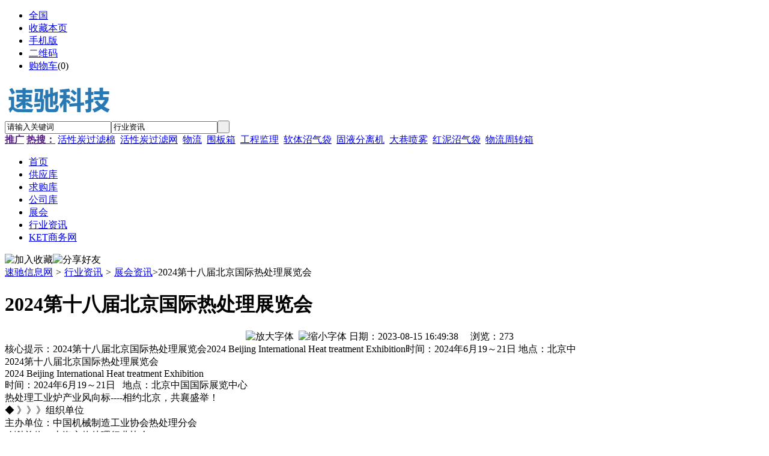

--- FILE ---
content_type: text/html;charset=UTF-8
request_url: http://news.qsjx.com.cn/show-191714.html
body_size: 9354
content:
<!doctype html>
<html>
<head>
<meta charset="UTF-8"/>
<title>2024第十八届北京国际热处理展览会_展会资讯__速驰信息网</title>
<meta name="keywords" content="2024第十八届北京国际热处理展览会,展会资讯"/>
<meta name="description" content="2024第十八届北京国际热处理展览会2024 Beijing International Heat treatment Exhibition时间：2024年6月19～21日 地点：北京中"/>
<meta http-equiv="mobile-agent" content="format=html5;url=http://mip.qsjx.com.cn/news/show-191714.html">
<meta name="generator" content="DESTOON B2B - www.destoon.com"/>
<link rel="shortcut icon" type="image/x-icon" href="http://b2b.qsjx.com.cn/favicon.ico"/>
<link rel="bookmark" type="image/x-icon" href="http://b2b.qsjx.com.cn/favicon.ico"/>
<link rel="archives" title="速驰信息网" href="http://b2b.qsjx.com.cn/archiver/"/>
<link rel="stylesheet" type="text/css" href="http://b2b.qsjx.com.cn/skin/default/style.css"/>
<link rel="stylesheet" type="text/css" href="http://b2b.qsjx.com.cn/skin/default/article.css"/>
<!--[if lte IE 6]>
<link rel="stylesheet" type="text/css" href="http://b2b.qsjx.com.cn/skin/default/ie6.css"/>
<![endif]-->
<script type="text/javascript">window.onerror=function(){return true;}</script><script type="text/javascript" src="http://b2b.qsjx.com.cn/lang/zh-cn/lang.js"></script>
<script type="text/javascript" src="http://b2b.qsjx.com.cn/file/script/config.js"></script>
<!--[if lte IE 9]><!-->
<script type="text/javascript" src="http://b2b.qsjx.com.cn/file/script/jquery-1.5.2.min.js"></script>
<!--<![endif]-->
<!--[if (gte IE 10)|!(IE)]><!-->
<script type="text/javascript" src="http://b2b.qsjx.com.cn/file/script/jquery-2.1.1.min.js"></script>
<!--<![endif]-->
<script type="text/javascript" src="http://b2b.qsjx.com.cn/file/script/common.js"></script>
<script type="text/javascript" src="http://b2b.qsjx.com.cn/file/script/page.js"></script>
<script type="text/javascript" src="http://b2b.qsjx.com.cn/file/script/jquery.lazyload.js"></script><script type="text/javascript">
GoMobile('http://mip.qsjx.com.cn/news/show-191714.html');
var searchid = 21;
</script>
</head>
<body>
<div class="head" id="head">
<div class="head_m">
<div class="head_r" id="destoon_member"></div>
<div class="head_l">
<ul>
<li class="h_location"><a href="http://b2b.qsjx.com.cn/api/city.php" title="点击切换城市"><span id="destoon_city">全国</span></a></li><li class="h_fav"><script type="text/javascript">addFav('收藏本页');</script></li>
<li class="h_mobile"><a href="javascript:Dmobile();">手机版</a></li><li class="h_qrcode"><a href="javascript:Dqrcode();">二维码</a></li><li class="h_cart"><a href="http://b2b.qsjx.com.cn/member/cart.php">购物车</a>(<span class="head_t" id="destoon_cart">0</span>)</li></ul>
</div>
</div>
</div>
<div class="m head_s" id="destoon_space"></div>
<div class="m"><div id="search_tips" style="display:none;"></div></div>
<div id="destoon_qrcode" style="display:none;"></div><div class="m">
<div id="search_module" style="display:none;" onmouseout="Dh('search_module');" onmouseover="Ds('search_module');">
<ul>
<li onclick="setModule('5','供应库')">供应库</li><li onclick="setModule('23','求购库')">求购库</li><li onclick="setModule('4','公司库')">公司库</li><li onclick="setModule('8','展会')">展会</li><li onclick="setModule('21','行业资讯')">行业资讯</li></ul>
</div>
</div>
<div class="m">
<div class="logo f_l"><a href="http://b2b.qsjx.com.cn/"><img src="http://b2b.qsjx.com.cn/file/upload/201908/03/213653791.png" alt="速驰信息网"/></a></div>
<form id="destoon_search" action="http://news.qsjx.com.cn/search.php" onsubmit="return Dsearch(1);">
<input type="hidden" name="moduleid" value="21" id="destoon_moduleid"/>
<input type="hidden" name="spread" value="0" id="destoon_spread"/>
<div class="head_search">
<div>
<input name="kw" id="destoon_kw" type="text" class="search_i" value="请输入关键词" onfocus="if(this.value=='请输入关键词') this.value='';" onkeyup="STip(this.value);" autocomplete="off" x-webkit-speech speech/><input type="text" id="destoon_select" class="search_m" value="行业资讯" readonly onfocus="this.blur();" onclick="$('#search_module').fadeIn('fast');"/><input type="submit" value=" " class="search_s"/>
</div>
</div>
</form>
<div class="head_search_kw f_l"><a href="" onclick="Dsearch_top();return false;"><strong>推广</strong></a> 
<a href="" onclick="Dsearch_adv();return false;"><strong>热搜：</strong></a>
<span id="destoon_word"><a href="http://news.qsjx.com.cn/search-htm-kw-%E6%B4%BB%E6%80%A7%E7%82%AD%E8%BF%87%E6%BB%A4%E6%A3%89.html">活性炭过滤棉</a>&nbsp; <a href="http://news.qsjx.com.cn/search-htm-kw-%E6%B4%BB%E6%80%A7%E7%82%AD%E8%BF%87%E6%BB%A4%E7%BD%91.html">活性炭过滤网</a>&nbsp; <a href="http://news.qsjx.com.cn/search-htm-kw-%E7%89%A9%E6%B5%81.html">物流</a>&nbsp; <a href="http://news.qsjx.com.cn/search-htm-kw-%E5%9B%B4%E6%9D%BF%E7%AE%B1.html">围板箱</a>&nbsp; <a href="http://news.qsjx.com.cn/search-htm-kw-%E5%B7%A5%E7%A8%8B%E7%9B%91%E7%90%86.html">工程监理</a>&nbsp; <a href="http://news.qsjx.com.cn/search-htm-kw-%E8%BD%AF%E4%BD%93%E6%B2%BC%E6%B0%94%E8%A2%8B.html">软体沼气袋</a>&nbsp; <a href="http://news.qsjx.com.cn/search-htm-kw-%E5%9B%BA%E6%B6%B2%E5%88%86%E7%A6%BB%E6%9C%BA.html">固液分离机</a>&nbsp; <a href="http://news.qsjx.com.cn/search-htm-kw-%E5%A4%A7%E5%B7%B7%E5%96%B7%E9%9B%BE.html">大巷喷雾</a>&nbsp; <a href="http://news.qsjx.com.cn/search-htm-kw-%E7%BA%A2%E6%B3%A5%E6%B2%BC%E6%B0%94%E8%A2%8B.html">红泥沼气袋</a>&nbsp; <a href="http://news.qsjx.com.cn/search-htm-kw-%E7%89%A9%E6%B5%81%E5%91%A8%E8%BD%AC%E7%AE%B1.html">物流周转箱</a>&nbsp; </span></div>
</div>
<div class="m">
<div class="menu">
<ul><li><a href="http://b2b.qsjx.com.cn/"><span>首页</span></a></li><li><a href="http://sell.qsjx.com.cn/"><span>供应库</span></a></li><li><a href="http://buy.qsjx.com.cn/"><span>求购库</span></a></li><li><a href="http://b2b.qsjx.com.cn/company/"><span>公司库</span></a></li><li><a href="http://exhibit.qsjx.com.cn/"><span>展会</span></a></li><li class="menuon"><a href="http://news.qsjx.com.cn/"><span>行业资讯</span></a></li><li><a href="http://www.qsjx.com.cn/" target="_blank"><span>KET商务网</span></a></li></ul>
</div>
</div>
<div class="m b20" id="headb"></div><script type="text/javascript">var module_id= 21,item_id=191714,content_id='content',img_max_width=800;</script>
<div class="m">
<div class="nav"><div><img src="http://b2b.qsjx.com.cn/skin/default/image/ico-like.png" class="share" title="加入收藏" onclick="SendFav(21, 191714);"/><img src="http://b2b.qsjx.com.cn/skin/default/image/ico-share.png" class="share" title="分享好友" onclick="Dshare(21, 191714);"/></div><a href="http://b2b.qsjx.com.cn/">速驰信息网</a> <i>&gt;</i> <a href="http://news.qsjx.com.cn/">行业资讯</a> <i>&gt;</i> <a href="http://news.qsjx.com.cn/list-7203.html">展会资讯</a>&gt;2024第十八届北京国际热处理展览会</div>
<div class="b20 bd-t"></div>
</div>
<div class="m m3">
<div class="m3l">
<h1 class="title" id="title">2024第十八届北京国际热处理展览会</h1>
<div class="info"><center><span class="f_r"><img src="http://b2b.qsjx.com.cn/skin/default/image/ico-zoomin.png" width="16" height="16" title="放大字体" class="c_p" onclick="fontZoom('+', 'article');"/>&nbsp;&nbsp;<img src="http://b2b.qsjx.com.cn/skin/default/image/ico-zoomout.png" width="16" height="16" title="缩小字体" class="c_p" onclick="fontZoom('-', 'article');"/></span>
日期：2023-08-15 16:49:38&nbsp;&nbsp;&nbsp;&nbsp;
浏览：<span id="hits">273</span>&nbsp;&nbsp;&nbsp;&nbsp;</center>
</div>
<div class="introduce">核心提示：2024第十八届北京国际热处理展览会2024 Beijing International Heat treatment Exhibition时间：2024年6月19～21日 地点：北京中</div><div id="content"><div class="content" id="article">2024第十八届北京国际热处理展览会<br />
2024 Beijing Internatio<em></em>nal Heat treatment Exhibition<br />
时间：2024年6月19～21日&nbsp; &nbsp;地点：北京中国国际展览中心<br />
热处理工业炉产业风向标----相约北京，共襄盛举！<br />
◆ 》》》组织单位&nbsp;&nbsp;<br />
主办单位：中国机械制造工业协会热处理分会<br />
鸣谢单位：上海市热处理行业协会<br />
湖南省热处理行业协会<br />
无锡热处理协会<br />
承办单位：兰森展览（上海）有限<a href="http://b2b.qsjx.com.cn/company/" target="_blank"><strong class="keylink">公司</strong></a><br />
◆ 》》》<a href="http://exhibit.qsjx.com.cn/" target="_blank"><strong class="keylink">展会</strong></a>概况：不可错过的行业机会&nbsp; &nbsp; &nbsp;&nbsp;<br />
以北京为中心的京津冀工业基地，作为我国北方z大的综合性工业基地。生产总值年均增长10%以上；京津冀腹地辐射东三省、河北、山东、山西、北京、天津等北方重要经济省市，几十个产业集群地涵盖其中，装备制造、航空航天、轨道交通、汽车、医疗器械、家电、电子信息等行业数万家的大型工业企业彰显出对机械制造产品极大需求。<br />
装备制造业是国民经济的支柱产业，是制造业的核心和现代产业的脊梁，热处理作为装备制造业的重要组成部分和关键基础工艺将发挥着愈加重要的作用。“2024第十八届国际热处理展览会”简称（BIHE2024）将于6月19-21日在首都北京举办,北京作为全国经济和制造业发展的政策中心，不仅聚集了大型国有企业总部及世界各行业的龙头企业，同时也是世界高端工业装备买家的决策机构所在地。而随着雄安新区规划建设正在高标准、高质量的推进，也带动了京津冀乃至华北地区制造业的新一轮发展。展会辐射全国及亚太地区专业买家，让展商更能有效开拓中国及海外国际市场,制造装备领域极具规模且涉及品类广泛的专业博览会。<br />
◆ 》》》上届回顾<br />
上届展会总面积达到15,000平米，参加展出的知名企业包括爱协林、易孚迪、江苏丰东、湖南顶立、爱发科、易普森、宝华威、法垄热工、应达中国等；三天的展期时间吸引了国内20个省、市、自治区以及来自国外的参观者共13876名，同期技术交流研讨会和新闻发布会共8场，高层论坛16场，36家一流媒体单位对展会进行了报道。展会的成功举办得到了相关主管部门的的高度认可。<br />
◆ 》》》◆展会影响力：<br />
展会面积近20,000平方米<br />
展商数目近350家<br />
专业参观人数14,000名<br />
近100家行业合作媒体全面推广、全程报道，尊享品牌展会的影响力&nbsp;<br />
◆ 》》》展出范围：&nbsp;<br />
▼ 各种热处理炉：气氛炉、渗碳炉、气体渗氮炉、奥氏体等温淬火炉、铝合金固溶时效炉、钎焊炉、压焊炉、干燥炉；真空炉（真空高压气淬炉、真空渗碳炉、低压真空气淬炉、真空氢气炉、真空油/水淬炉、真空烧结炉、真空回火炉），箱式炉、推杆炉、转底炉、辊棒炉、网袋炉、钟罩炉、台车炉、链式炉、底装料炉、盐浴炉、流态床炉、燃气炉、步进炉、震底炉、井式炉（加热炉、、渗氮炉），周期炉、连续炉，等离子渗热处理设备等；<br />
▼ 热处理生产线：退火、正火、淬火、调质、感应热处理、化学热处理、离子渗镀等生产线；<br />
▼ 过程控制仪器仪表、机电一体化控制技术、智能信息化管理技术：各种工艺控制软件、热电偶、温度控制仪、气氛控制仪表、流量计、传感器（氧探头、氢探头）、红外测温装置等；<br />
▼ 热处理质量控制、产品检测仪器：如硬度计、金相试样制备装置、光学（电子）显微镜、超 声波检测装置、材料试验机、X-射线衍射仪、化学分析仪、冷却速度测定仪等；<br />
▼ 热处理辅助设备：加热电源、清洗机、喷丸强化设备、校直机、物料传送设备、深冷设备、真空系统、冷却系统、淬火压床等；<br />
▼ 热处理工艺材料：各种淬火介质、渗剂（防渗剂）、涂料、清洗剂、防锈剂等；<br />
▼ 加热元件、筑炉材料、耐火材料、耐热绝热保温材料：电热丝、石墨材料、辐射管、燃烧喷嘴、硅钼棒、耐火砖、耐火纤维、耐热钢等；<br />
▼ 热处理工艺气氛、工业气体及其制备系统、气氛发生器等；<br />
▼ 热处理设备配套元件：料具、炉衬、马弗罐、输送带、网带、风机、泵、变压器、换热器等；<br />
▼ 表面处理和表面改性技术及设备：高能束加热、物理沉积、化学沉积、热镀锌、电镀、微弧氧化等；<br />
▼ 热处理相关的安全、节能、环保技术与设备；<br />
◆ 》》》展位收费：<br />
展位类型&nbsp; &nbsp; &nbsp; &nbsp; &nbsp; &nbsp;<span> </span>&nbsp; &nbsp;标准展位（单开口）<span> </span>&nbsp; &nbsp; &nbsp; &nbsp; 标准展位（双开口）&nbsp; &nbsp; 外资企业<br />
标准展位（3m*3m）<span> </span>RMB18000/9m2/展期 RMB20000/9m2/展期 USD6000/9m2/展期<br />
光地（36 m2起租）<span> </span>RMB2000/m2/展期<span> </span>RMB2000/m2/展期<span> </span>&nbsp; USD600/m2/展期<br />
标准展位： (3M×3M)展位(包括三面围板、楣板、一桌二椅、220V电源插座、地毯、清洁费等)。<br />
空地：不包括任何配套设施，需要者另行租用。<br />
◆ 》》》展会会刊：<br />
会刊广告<span> </span>&nbsp; &nbsp; &nbsp; &nbsp; &nbsp; &nbsp; &nbsp; &nbsp; &nbsp; &nbsp;参观指南广告<span> </span>&nbsp; &nbsp; &nbsp; &nbsp; 其它广告<span> </span>&nbsp; &nbsp; &nbsp; &nbsp; &nbsp; &nbsp; &nbsp; &nbsp; &nbsp; &nbsp; &nbsp; &nbsp;其它广告<br />
封面：RMB30,000<span> </span>封面：RMB30,000<span> </span>观众胸卡上：RMB50,000<span> </span>手提袋：RMB80,000<br />
封底：RMB25,000<span> </span>封底：RMB25,000<span> </span>观众胸卡下：RMB50,000<span> </span>拱门：&nbsp; RMB25,000<br />
菲一：RMB15,000<span> </span>菲一：RMB20,000<span> </span>吊绳广告：&nbsp; RMB50,000<span> </span>礼品：&nbsp; RMB50,000<br />
菲二：RMB15,000<span> </span>菲二：RMB20,000<span> </span>指示牌：&nbsp; &nbsp; RMB10,000<span> </span>微信营销：&nbsp; RMB3000<br />
菲三：RMB15,000<span> </span>菲三：RMB15,000<span> </span>气球：&nbsp; &nbsp; &nbsp; RMB25,000<span> </span>网广告位：RMB6000<br />
内页：RMB 8,000<span> </span> 内页：RMB 10,000<span> </span>背景板广告：RMB20,000<span> </span>吊旗广告：&nbsp; RMB50000<br />
&nbsp; &nbsp;◆ 》》》同期会议：&nbsp;<br />
“2024中国热处理创新发展论坛”和“2024国际工业炉高峰论坛”<br />
◆ 》》》新技术发布会、新产品推广会，专题研讨会:<br />
|企业如需安排此类活动，请及时向大会组委会联络，以便安排较好时间段。<br />
|每场收费30,000元RMB，时间为25分钟（含场地各类配套设施、宣传费用等）。<br />
◆ 》》》赞助方案 ：<br />
为方便知名企业借助本次展会的国际影响力，展示企业实力、提升品牌形象，组委会特设展会赞助方案。高效赞助方案，将给您在展前、展中、及展后带来更多商机、增强参展效果。<br />
特设四个级别：钻石级、白金级、金牌、银牌（详细方案备索）。赞助商将得到如下收益：<br />
● 通过有效市场曝光更多接触目标客户&nbsp; &nbsp; &nbsp; &nbsp; &nbsp; &nbsp; &nbsp; &nbsp; ● 比竞争对手获取更高的曝光率<br />
● 以行业lx者的姿态参与行业盛会&nbsp; &nbsp; &nbsp; &nbsp; &nbsp; &nbsp; &nbsp; &nbsp; &nbsp; ● 提升品牌形象及认识度<br />
● 通过新的平台建立销售网络，增加贸易机会&nbsp; &nbsp; &nbsp; &nbsp; &nbsp; ● 得到更多的采购商及专业卖家资料<br />
&nbsp;》》》2024北京国际热处理展览会：<br />
参展及会议咨询：<br />
联系：王先生13816113405<br />
电话：021-6764 1180<br />
传真：021-5186 2460<br />
E-mail：2573929581@qq.com QQ：2573929581<br />
网站：www.bjht-expo.com<br /></div>
</div>
<div class="b20 c_b">&nbsp;</div>
<!-- <div class="award"><div onclick="Go('http://b2b.qsjx.com.cn/member/award.php?mid=21&itemid=191714');">打赏</div></div> -->
<div class="b20">&nbsp;</div>
<div class="head-txt"><span><a href="http://news.qsjx.com.cn/list-7203.html">更多<i>&gt;</i></a></span><strong>同类行业资讯</strong></div>
<div class="related"><table width="100%">
<tr><td width="50%"><a href="http://news.qsjx.com.cn/show-201517.html" title="2026年中国重庆制造业博览会10月16日隆重举办">&#8226; 2026年中国重庆制造业博览会10月16日隆重举办</a></td>
<td width="50%"><a href="http://news.qsjx.com.cn/show-201508.html" title="2026年中国重庆高交会10月16日隆重举办">&#8226; 2026年中国重庆高交会10月16日隆重举办</a></td>
</tr><tr><td width="50%"><a href="http://news.qsjx.com.cn/show-201507.html" title="2026重庆高新技术与先进智造工业博览会10月16日举办">&#8226; 2026重庆高新技术与先进智造工业博览会10月16日</a></td>
<td width="50%"><a href="http://news.qsjx.com.cn/show-201506.html" title="2026第二届上海国防科技工业装备与信息技术博览会">&#8226; 2026第二届上海国防科技工业装备与信息技术博览</a></td>
</tr><tr><td width="50%"><a href="http://news.qsjx.com.cn/show-201504.html" title="2026上海国际汽车维修检测诊断设备及服务用品展览会">&#8226; 2026上海国际汽车维修检测诊断设备及服务用品展</a></td>
<td width="50%"><a href="http://news.qsjx.com.cn/show-201503.html" title="2026中国(杭州)国际纺织制衣数码印花工业博览会">&#8226; 2026中国(杭州)国际纺织制衣数码印花工业博览会</a></td>
</tr><tr><td width="50%"><a href="http://news.qsjx.com.cn/show-201502.html" title="2026中亚五国（乌兹别克斯坦）五大行业展览会（8月）">&#8226; 2026中亚五国（乌兹别克斯坦）五大行业展览会（</a></td>
<td width="50%"><a href="http://news.qsjx.com.cn/show-201498.html" title="官宣-2026义乌国际酒店用品展-全面启动">&#8226; 官宣-2026义乌国际酒店用品展-全面启动</a></td>
</tr><tr><td width="50%"><a href="http://news.qsjx.com.cn/show-201496.html" title="2026中国(北京)国际地质勘探技术及设备展览会">&#8226; 2026中国(北京)国际地质勘探技术及设备展览会</a></td>
<td width="50%"><a href="http://news.qsjx.com.cn/show-201495.html" title="2026中国(北京)国际破碎筛分技术及设备展览会">&#8226; 2026中国(北京)国际破碎筛分技术及设备展览会</a></td>
</tr><tr><td width="50%"><a href="http://news.qsjx.com.cn/show-201494.html" title="2026大湾区金属加工展|塑料机械展|大湾区自动化工业展">&#8226; 2026大湾区金属加工展|塑料机械展|大湾区自动化</a></td>
<td width="50%"><a href="http://news.qsjx.com.cn/show-201493.html" title="2026西安无人机大会暨低空经济产业链博览会">&#8226; 2026西安无人机大会暨低空经济产业链博览会</a></td>
</tr><tr><td width="50%"><a href="http://news.qsjx.com.cn/show-201484.html" title="2026深圳国际CVD硅碳负极材料技术展览会">&#8226; 2026深圳国际CVD硅碳负极材料技术展览会</a></td>
<td width="50%"><a href="http://news.qsjx.com.cn/show-201483.html" title="2026上海国际日化产品原料及设备包装展览会">&#8226; 2026上海国际日化产品原料及设备包装展览会</a></td>
</tr><tr><td width="50%"><a href="http://news.qsjx.com.cn/show-201480.html" title="2026上海国际木材与木制品展览会">&#8226; 2026上海国际木材与木制品展览会</a></td>
<td width="50%"><a href="http://news.qsjx.com.cn/show-201479.html" title="2026深圳国际变压器设备与技术展览会">&#8226; 2026深圳国际变压器设备与技术展览会</a></td>
</tr><tr><td width="50%"><a href="http://news.qsjx.com.cn/show-201478.html" title="2026粤港澳大湾区智慧交通科技创新大会">&#8226; 2026粤港澳大湾区智慧交通科技创新大会</a></td>
<td width="50%"><a href="http://news.qsjx.com.cn/show-201477.html" title="2026第13届上海国际温控器展览会">&#8226; 2026第13届上海国际温控器展览会</a></td>
</tr><tr><td width="50%"><a href="http://news.qsjx.com.cn/show-201476.html" title="2026第13届上海国际电伴热及发热线缆展览会">&#8226; 2026第13届上海国际电伴热及发热线缆展览会</a></td>
<td width="50%"><a href="http://news.qsjx.com.cn/show-201473.html" title="温控器展|2026第13届上海国际温控器展览会">&#8226; 温控器展|2026第13届上海国际温控器展览会</a></td>
</tr></table>
</div>
<!--  -->
<br/>
</div>
<div class="m3r">
<div class="head-sub"><strong>推荐行业资讯</strong></div>
<div class="list-txt"><ul>
<li><a href="http://news.qsjx.com.cn/show-195054.html" title="2025上海国际交通工程,智能交通技术与设施展览会">2025上海国际交通工程,智能交通技术与设施展览会</a></li>
<li><a href="http://news.qsjx.com.cn/show-195053.html" title="2025宁波国际照明展览会">2025宁波国际照明展览会</a></li>
<li><a href="http://news.qsjx.com.cn/show-195052.html" title="关于2024郑州化工技术装备与新材料展览会时间地点调整的通知">关于2024郑州化工技术装备与新材料展览会时间地点调整的通知</a></li>
<li><a href="http://news.qsjx.com.cn/show-195051.html" title="2024西安消防应急产业博览会----九月相约古城西安">2024西安消防应急产业博览会----九月相约古城西安</a></li>
<li><a href="http://news.qsjx.com.cn/show-195050.html" title="2025上海健身器材展|健身运动营养健康展|运动休闲展">2025上海健身器材展|健身运动营养健康展|运动休闲展</a></li>
<li><a href="http://news.qsjx.com.cn/show-195049.html" title="2024中国（合肥）国际智能装备制造博览会">2024中国（合肥）国际智能装备制造博览会</a></li>
<li><a href="http://news.qsjx.com.cn/show-195048.html" title="2024南亚东南亚国际汽摩配件及产业服务博览会">2024南亚东南亚国际汽摩配件及产业服务博览会</a></li>
<li><a href="http://news.qsjx.com.cn/show-195047.html" title="2025第二十三届（广东）国际医疗器械博览会">2025第二十三届（广东）国际医疗器械博览会</a></li>
<li><a href="http://news.qsjx.com.cn/show-195046.html" title="2025第36届中国（广州）大健康产业交易博览会">2025第36届中国（广州）大健康产业交易博览会</a></li>
<li><a href="http://news.qsjx.com.cn/show-195045.html" title="2025第六届中国（广东）医院建筑与装备展览会">2025第六届中国（广东）医院建筑与装备展览会</a></li>
</ul>
</div>
<div class="head-sub"><strong>推荐图文</strong></div>
<div class="list-thumb"><table width="100%">
</table>
</div>
<div class="head-sub"><strong>点击排行</strong></div>
<div class="list-rank"><ul>
<li><span class="f_r">74</span><em>1</em><a href="http://news.qsjx.com.cn/show-201331.html" title="2026中东沙特国际电力博览会">2026中东沙特国际电力博览会</a></li>
<li><span class="f_r">58</span><em>2</em><a href="http://news.qsjx.com.cn/show-201378.html" title="2026华中（武汉）国际矿业展览会">2026华中（武汉）国际矿业展览会</a></li>
<li><span class="f_r">56</span><em>3</em><a href="http://news.qsjx.com.cn/show-201317.html" title="2026中国(上海)国际非开挖技术展览会">2026中国(上海)国际非开挖技术展览会</a></li>
<li><span class="f_r">53</span><i>4</i><a href="http://news.qsjx.com.cn/show-201286.html" title="2026中国智慧能源大会/新型电力系统及储能技术装备展定档">2026中国智慧能源大会/新型电力系统及储能技术装备展定档</a></li>
<li><span class="f_r">52</span><i>5</i><a href="http://news.qsjx.com.cn/show-201377.html" title="2026第十五届中国(北京)国际生物质能利用及技术展览会">2026第十五届中国(北京)国际生物质能利用及技术展览会</a></li>
<li><span class="f_r">48</span><i>6</i><a href="http://news.qsjx.com.cn/show-201371.html" title="2026深圳国际轨道交通产业展览会">2026深圳国际轨道交通产业展览会</a></li>
<li><span class="f_r">47</span><i>7</i><a href="http://news.qsjx.com.cn/show-201288.html" title="2026年第12届亚洲教育装备博览会|亚教展|亚洲教育装备">2026年第12届亚洲教育装备博览会|亚教展|亚洲教育装备</a></li>
<li><span class="f_r">46</span><i>8</i><a href="http://news.qsjx.com.cn/show-201370.html" title="2026上海国际非金属矿工业展览会">2026上海国际非金属矿工业展览会</a></li>
<li><span class="f_r">46</span><i>9</i><a href="http://news.qsjx.com.cn/show-201363.html" title="2026年中亚五国（乌兹别克斯坦）五大行业展览会">2026年中亚五国（乌兹别克斯坦）五大行业展览会</a></li>
<li><span class="f_r">44</span><i>10</i><a href="http://news.qsjx.com.cn/show-201287.html" title="2026江苏测量控制展会">2026江苏测量控制展会</a></li>
<li><span class="f_r">43</span><i>11</i><a href="http://news.qsjx.com.cn/show-201348.html" title="欢迎光临《2026年广州人工智能展》官方网站">欢迎光临《2026年广州人工智能展》官方网站</a></li>
<li><span class="f_r">42</span><i>12</i><a href="http://news.qsjx.com.cn/show-201337.html" title="2026乌克兰战后重建展览会">2026乌克兰战后重建展览会</a></li>
<li><span class="f_r">41</span><i>13</i><a href="http://news.qsjx.com.cn/show-201311.html" title="2026第18届世界太阳能光伏暨储能产业博览会">2026第18届世界太阳能光伏暨储能产业博览会</a></li>
<li><span class="f_r">40</span><i>14</i><a href="http://news.qsjx.com.cn/show-201453.html" title="2026深圳材料分析及实验室展览会">2026深圳材料分析及实验室展览会</a></li>
<li><span class="f_r">40</span><i>15</i><a href="http://news.qsjx.com.cn/show-201347.html" title="2026国防海洋信息化先进技术交流暨深海项目合作推介会">2026国防海洋信息化先进技术交流暨深海项目合作推介会</a></li>
<li><span class="f_r">39</span><i>16</i><a href="http://news.qsjx.com.cn/show-201450.html" title="2026第九届上海国际智能家用电采暖展览会">2026第九届上海国际智能家用电采暖展览会</a></li>
<li><span class="f_r">39</span><i>17</i><a href="http://news.qsjx.com.cn/show-201446.html" title="2026北京警用装备展|第十二届北京军警反恐应急装备博览会">2026北京警用装备展|第十二届北京军警反恐应急装备博览会</a></li>
<li><span class="f_r">39</span><i>18</i><a href="http://news.qsjx.com.cn/show-201315.html" title="关于召开“第六届智慧石油化工企业创新发展大会”的通知">关于召开“第六届智慧石油化工企业创新发展大会”的通知</a></li>
<li><span class="f_r">39</span><i>19</i><a href="http://news.qsjx.com.cn/show-201314.html" title="2026世界电源产业博览会">2026世界电源产业博览会</a></li>
</ul></div>
</div>
<div class="c_b"></div>
</div>
<!-- <script type="text/javascript" src="http://b2b.qsjx.com.cn/file/script/content.js"></script> -->
<div class="m b20" id="footb"></div>
<div class="m">
<div class="foot_page">
<a href="http://b2b.qsjx.com.cn/">网站首页</a> &nbsp;|&nbsp; 
<a href="http://b2b.qsjx.com.cn/about/index.html">关于我们</a> &nbsp;|&nbsp; 
<a href="http://b2b.qsjx.com.cn/about/contact.html">联系方式</a> &nbsp;|&nbsp; 
<a href="http://b2b.qsjx.com.cn/about/agreement.html">使用协议</a> &nbsp;|&nbsp; 
<a href="http://b2b.qsjx.com.cn/about/copyright.html">版权隐私</a> &nbsp;|&nbsp; 
<a href="http://b2b.qsjx.com.cn/sitemap/">网站地图</a> &nbsp;|&nbsp; 
<a href="http://b2b.qsjx.com.cn/spread/">排名推广</a> &nbsp;|&nbsp; 
<a href="http://b2b.qsjx.com.cn/ad/">广告服务</a> &nbsp;|&nbsp; <a href="http://b2b.qsjx.com.cn/gift/">积分换礼</a> &nbsp;|&nbsp; <a href="http://b2b.qsjx.com.cn/feed/">RSS订阅</a> &nbsp;|&nbsp;  <a href="javascript:SendReport();">违规举报</a>
 &nbsp;|&nbsp; <a href="https://beian.miit.gov.cn/" target="_blank">皖ICP备2021018928号-3</a></div>
</div>
<div class="m">
<div class="foot">
<div id="copyright">本站内容系用户自行发布，其真实性、合法性由发布人负责，qsjx.com.cn(速驰信息网)不提供任何保证，亦不承担任何法律责任.<br>(c)2017-2036 SUQITECH 免费b2b平台网站大全、B2B平台网站大全 SYSTEM All Rights Reserved如有违法信息，请发布链接到b2bxinxi@126.com<script>var _hmt = _hmt || [];(function() {var hm = document.createElement("script");hm.src = "https://hm.baidu.com/hm.js?b854f04f41b58d7a533455186a8b0154";var s = document.getElementsByTagName("script")[0]; s.parentNode.insertBefore(hm, s);})();</script></div>
</div>
</div>
<div class="back2top"><a href="javascript:void(0);" title="返回顶部">&nbsp;</a></div>
<script type="text/javascript">
$(function(){$("img").lazyload();});</script>
<!--百度推送代码开始-->
<script>
(function(){
    var bp = document.createElement('script');
    var curProtocol = window.location.protocol.split(':')[0];
    if (curProtocol === 'https') {
        bp.src = 'https://zz.bdstatic.com/linksubmit/push.js';
    }
    else {
        bp.src = 'http://push.zhanzhang.baidu.com/push.js';
    }
    var s = document.getElementsByTagName("script")[0];
    s.parentNode.insertBefore(bp, s);
})();
</script>
<!--百度推送代码结束-->
</body>
</html>